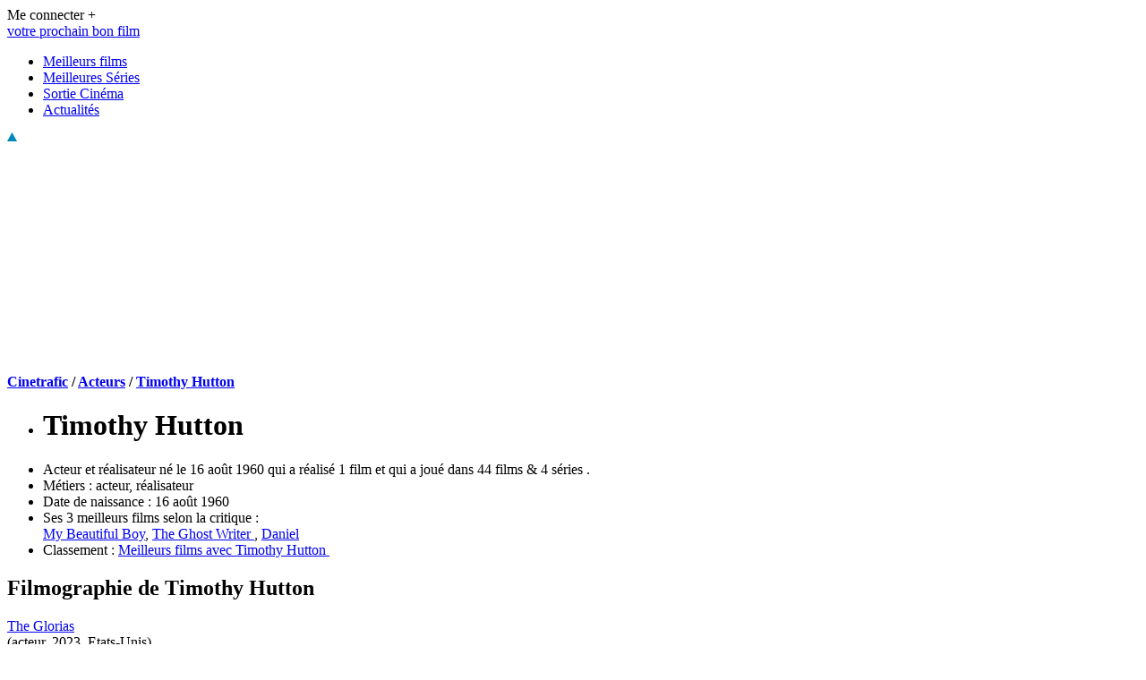

--- FILE ---
content_type: text/html; charset=UTF-8
request_url: https://www.cinetrafic.fr/artiste/29209/timothy-hutton
body_size: 11648
content:
<!DOCTYPE html PUBLIC "-//W3C//DTD XHTML 1.0 Transitional//EN" "http://www.w3.org/TR/xhtml1/DTD/xhtml1-transitional.dtd">
<html xmlns="http://www.w3.org/1999/xhtml" xml:lang="fr" lang="fr">
<head>
    <meta name="viewport" content="user-scalable=no, width=device-width, initial-scale=1.0" />
    <meta name="apple-mobile-web-app-capable" content="yes" />
    <meta http-equiv="Content-Type" content="text/html; charset=utf-8">
    <title>Timothy Hutton : Acteur, Réalisateur, Films et Vidéos     
            </title>
  

    
    <meta name="description" content="Retrouvez toute la filmographie de Timothy Hutton. Ainsi que son âge, ses métiers et plus d&amp;#039;informations sur sa carrière dans le cinéma.">
    <link rel="shortcut icon" href="/favicon.ico?v=3" />
    <meta name="robots" content="index, follow">
    <link href="https://www.cinetrafic.fr/fonts/DroidSans/DroidSans-Bold.ttf" rel="preload" as="font" type="font/ttf" crossorigin="anonymous">
    <link href="https://www.cinetrafic.fr/fonts/DroidSans/DroidSans.ttf" rel="preload" as="font" type="font/ttf" crossorigin="anonymous">
    <link href="/css/app.css?id=1f0179a190dd1f29dd01" rel="stylesheet">
        <link rel="canonical" href="https://www.cinetrafic.fr/artiste/29209/timothy-hutton"/>
    
            
    

    
    <meta property="fb:pages" content="110075508442"/>
    <meta name="twitter:card" content="summary" /> 
    <meta name="twitter:site" content="@cinetrafic" /> 
    <meta property="og:site_name" content="Cinetrafic : votre prochain bon film"/>
    <meta property="og:type" content="article"/>
            <meta property="og:url" content="https://www.cinetrafic.fr/artiste/29209/timothy-hutton"/>
        <meta property="og:title" content="Timothy Hutton : Acteur, Réalisateur, Films et Vidéos"/>
    <meta name="twitter:title" content="Timothy Hutton : Acteur, Réalisateur, Films et Vidéos" />
    <meta property="og:description" content="Retrouvez toute la filmographie de Timothy Hutton. Ainsi que son âge, ses métiers et plus d&#039;informations sur sa carrière dans le cinéma."/>
    <meta name="twitter:description" content="Retrouvez toute la filmographie de Timothy Hutton. Ainsi que son âge, ses métiers et plus d&#039;informations sur sa carrière dans le cinéma." /> 
            <meta property="og:image" content="https://www.cinetrafic.fr/images/affiches/original/aff_8244020181211120003.png"/>
        <meta name="twitter:image" content="https://www.cinetrafic.fr/images/affiches/original/aff_8244020181211120003.png" />
        <meta property="og:image:url" content="https://www.cinetrafic.fr/images/affiches/original/aff_8244020181211120003.png"/>
        <meta property="og:image:secure_url" content="https://www.cinetrafic.fr/images/affiches/original/aff_8244020181211120003.png"/>
         
            <meta property="og:image:alt" content="Timothy Hutton" />
                        
    <!-- Balise de vérification de domaine facebook -->
    <meta name="facebook-domain-verification" content="58y6ryilu8x68i2te37ipzvh1laugv" />

    <!-- CSRF Token -->
    <meta name="csrf-token" content="NxNkxOo0bMPRRYTFa1GIHRPau6KUzm4nqyqjFXGP">
    <script type="text/javascript">
        if (window.cinevars == undefined) {
            window.cinevars = {};
        }
        window.cinevars.auth = false;
                    window.cinevars.mobile = false;
            </script>
        <script type="text/javascript">
        window.cinevars.page = 'fiche';
        window.addEventListener('app_loaded', function (){
            $('.js-lc').on('click', function(){
                window.location.href = $(this).data('url');
            });
        });
    </script>
    
    <script type="application/ld+json">
        {
            "@context": "https://schema.org",
            "@graph": [
                                {
                    "@type": "BreadcrumbList",
                    "@id": "https://www.cinetrafic.fr/artiste/29209/timothy-hutton",
                    "name": "Timothy Hutton",
                    "itemListElement": [
                                                    {
                                "@type": "ListItem",
                                "position": 1,
                                "item":
                                    {
                                        "@id": "https://www.cinetrafic.fr/",
                                        "name": "Cinetrafic"
                                    }
                            }
                            ,                                                    {
                                "@type": "ListItem",
                                "position": 2,
                                "item":
                                    {
                                        "@id": "https://www.cinetrafic.fr/tous-les-films/6",
                                        "name": "Acteurs"
                                    }
                            }
                            ,                                                    {
                                "@type": "ListItem",
                                "position": 3,
                                "item":
                                    {
                                        "@id": "https://www.cinetrafic.fr/artiste/29209/timothy-hutton",
                                        "name": "Timothy Hutton"
                                    }
                            }
                                                                        ]
                },
                {
                        "@type": "Person",
                        "name": "Timothy Hutton"
                        ,"url": "https://www.cinetrafic.fr/artiste/29209/timothy-hutton"
                                                ,"birthDate": "1960-08-16"
                                                ,"description":   "Acteur et réalisateur né le 16 août 1960 qui a réalisé 1 film et qui a joué dans 44 films &amp; 4 séries .
            
"
                                        }
            ]
        }
    </script>
        <script src="/js/app.js?id=0b2b02a983dc8c659349" defer></script>

    <!-- Scripts -->
    <script>
        window.Laravel = {"csrfToken":"NxNkxOo0bMPRRYTFa1GIHRPau6KUzm4nqyqjFXGP"};
    </script>
    <script data-sdk="l/1.1.8" data-cfasync="false" src="https://html-load.com/loader.min.js" charset="UTF-8"></script>
<script>(function(){function t(o,e){const r=n();return(t=function(t,n){return r[t-=404]})(o,e)}function n(){const t=["18SOiPot","_fa_","https://report.error-report.com/modal?eventId=","&domain=","https://","style","Cannot find currentScript",'script[src*="//',"removeEventListener","map","append","as_modal_loaded","script","none","hostname","width","language","btoa","Script not found","error","contains","close-error-report","width: 100vw; height: 100vh; z-index: 2147483647; position: fixed; left: 0; top: 0;","loader_light","63408pWauzA","loader-check","Fallback Failed","last_bfa_at","textContent","&error=","querySelector","/loader.min.js","iframe","202086tLwdcX","connection","split","as_","currentScript","https://error-report.com/report","length","data","75Fauenq","https://report.error-report.com/modal?eventId=&error=","searchParams","text","onLine","addEventListener","131709iMVGtL","appendChild","1101192mywiQt","remove","querySelectorAll","rtt","from","getComputedStyle","https://report.error-report.com/modal?eventId=&error=Vml0YWwgQVBJIGJsb2NrZWQ%3D&domain=","check","height","link,style","Failed to load script: ","toString","value","setItem","href","outerHTML","846025hGiHSc","location","28YljOxw","title","display","reload","attributes","202324BDbybZ","url","startsWith","&url=","[base64]","localStorage","name","now","recovery","5066210eXtfzV","write","createElement","type","as_index","src","setAttribute","toLowerCase","charCodeAt","host","[base64]","message","POST","concat",'/loader.min.js"]',"documentElement","getBoundingClientRect","forEach"];return(n=function(){return t})()}(function(){const o=t,e=n();for(;;)try{if(217791===-parseInt(o(453))/1+-parseInt(o(478))/2+parseInt(o(447))/3*(-parseInt(o(430))/4)+-parseInt(o(471))/5+parseInt(o(439))/6*(-parseInt(o(473))/7)+parseInt(o(455))/8+-parseInt(o(406))/9*(-parseInt(o(487))/10))break;e.push(e.shift())}catch(t){e.push(e.shift())}})(),(()=>{"use strict";const n=t,o=n=>{const o=t;let e=0;for(let t=0,r=n[o(445)];t<r;t++)e=(e<<5)-e+n[o(495)](t),e|=0;return e},e=class{static[n(462)](){const t=n;var e,r;let c=arguments[t(445)]>0&&void 0!==arguments[0]?arguments[0]:t(486),a=!(arguments[t(445)]>1&&void 0!==arguments[1])||arguments[1];const i=Date[t(485)](),s=i-i%864e5,l=s-864e5,u=s+864e5,d=t(442)+o(c+"_"+s),w=t(442)+o(c+"_"+l),h=t(442)+o(c+"_"+u);return d!==w&&d!==h&&w!==h&&!(null!==(e=null!==(r=window[d])&&void 0!==r?r:window[w])&&void 0!==e?e:window[h])&&(a&&(window[d]=!0,window[w]=!0,window[h]=!0),!0)}};function r(o,e){const r=n;try{window[r(483)][r(468)](window[r(472)][r(496)]+r(407)+btoa(r(433)),Date[r(485)]()[r(466)]())}catch(t){}try{!async function(n,o){const e=r;try{if(await async function(){const n=t;try{if(await async function(){const n=t;if(!navigator[n(451)])return!0;try{await fetch(location[n(469)])}catch(t){return!0}return!1}())return!0;try{if(navigator[n(440)][n(458)]>1e3)return!0}catch(t){}return!1}catch(t){return!1}}())return;const r=await async function(n){const o=t;try{const t=new URL(o(444));t[o(449)][o(416)](o(490),o(429)),t[o(449)][o(416)](o(474),""),t[o(449)][o(416)](o(498),n),t[o(449)][o(416)](o(479),location[o(469)]);const e=await fetch(t[o(469)],{method:o(499)});return await e[o(450)]()}catch(t){return o(425)}}(n);document[e(457)](e(464))[e(405)]((t=>{const n=e;t[n(456)](),t[n(434)]=""}));let a=!1;window[e(452)](e(498),(t=>{const n=e;n(417)===t[n(446)]&&(a=!0)}));const i=document[e(489)](e(438));i[e(492)]=e(408)[e(500)](r,e(435))[e(500)](btoa(n),e(409))[e(500)](o,e(481))[e(500)](btoa(location[e(469)])),i[e(493)](e(411),e(428)),document[e(502)][e(454)](i);const s=t=>{const n=e;n(427)===t[n(446)]&&(i[n(456)](),window[n(414)](n(498),s))};window[e(452)](e(498),s);const l=()=>{const t=e,n=i[t(404)]();return t(419)!==window[t(460)](i)[t(475)]&&0!==n[t(421)]&&0!==n[t(463)]};let u=!1;const d=setInterval((()=>{if(!document[e(426)](i))return clearInterval(d);l()||u||(clearInterval(d),u=!0,c(n,o))}),1e3);setTimeout((()=>{a||u||(u=!0,c(n,o))}),3e3)}catch(t){c(n,o)}}(o,e)}catch(t){c(o,e)}}function c(t,o){const e=n;try{const n=navigator[e(422)][e(494)]()[e(480)]("ko")?decodeURIComponent(escape(atob(e(482)))):atob(e(497));confirm(n)?location[e(469)]=e(448)[e(500)](btoa(t),e(409))[e(500)](o,e(481))[e(500)](btoa(location[e(469)])):location[e(476)]()}catch(t){location[e(469)]=e(461)[e(500)](o)}}(()=>{const t=n,o=n=>t(465)[t(500)](n);let c="";try{var a,i;null===(a=document[t(443)])||void 0===a||a[t(456)]();const n=null!==(i=function(){const n=t,o=n(491)+window[n(423)](window[n(472)][n(420)]);return window[o]}())&&void 0!==i?i:0;if(!e[t(462)](t(431),!1))return;const s="html-load.com,fb.html-load.com,content-loader.com,fb.content-loader.com"[t(441)](",");c=s[0];const l=document[t(436)](t(413)[t(500)](s[n],t(501)));if(!l)throw new Error(t(424));const u=Array[t(459)](l[t(477)])[t(415)]((n=>({name:n[t(484)],value:n[t(467)]})));if(n+1<s[t(445)])return function(n,o){const e=t,r=e(491)+window[e(423)](window[e(472)][e(420)]);window[r]=o}(0,n+1),void function(n,o){const e=t;var r;const c=document[e(489)](e(418));o[e(405)]((t=>{const n=e;let{name:o,value:r}=t;return c[n(493)](o,r)})),c[e(493)](e(492),e(410)[e(500)](n,e(437))),document[e(488)](c[e(470)]);const a=null===(r=document[e(443)])||void 0===r?void 0:r[e(470)];if(!a)throw new Error(e(412));document[e(488)](a)}(s[n+1],u);r(o(t(432)),c)}catch(n){try{n=n[t(466)]()}catch(t){}r(o(n),c)}})()})();})();</script>

<script id="cinetrafic_script_cg">
    if (location.hash !== "#testad") {
        var script = document.createElement('script');
        script.setAttribute('src', 'https://do69ll745l27z.cloudfront.net/scripts/master/cinetrafic.js');
        script.async = true;
        document.getElementById("cinetrafic_script_cg").parentNode.insertBefore(script, document.getElementById("cinetrafic_script_cg").nextSibling);
    }
</script>

<script>
    if (location.hash !== "#testad") {
        (function (w, d, s, l, i) {
            w[l] = w[l] || [];
            w[l].push({'gtm.start': new Date().getTime(), event: 'gtm.js'});
            var f = d.getElementsByTagName(s)[0], j = d.createElement(s), dl = l != 'dataLayer' ? '&l=' + l : '';
            j.async = true;
            j.src = '//www.googletagmanager.com/gtm.js?id=' + i + dl;
            f.parentNode.insertBefore(j, f);
        })(window, document, 'script', 'dataLayer', 'GTM-NDFZK2');
    }
</script>
<script>var sas_loading_failed = 0;</script>
<script src="https://do69ll745l27z.cloudfront.net/adblock_detector.js" onerror="sas_loading_failed = 1;"></script>
<script>
// set cookie player medal
  var date = new Date();
    date.setTime(date.getTime() +  (15 * 60 * 1000));
    expires = "; expires=" + date.toUTCString();
    document.cookie = "cg_player_medal_played=1" + expires + "; path=/";
</script>
<script src="https://cdn.gravitec.net/storage/5f0d0e1d5e8e185d258ab8bac5dc6f93/client.js" async></script>
    <!-- VIDEOJS START -->
    <script>var ima_loading_failed = 0;</script>
    <script> var cg_player_js_url = "/js/cg_player.min.js?id=0e5e44a45f30d20d04e0";</script>
    <script> var cg_player_css_url = "/css/cg_player.min.css?id=88ba979055ea21faace9";</script>
    <!-- VIDEOJS END -->
    
    <!-- Facebook Pixel Code -->
    <script>
        !function(f,b,e,v,n,t,s)
        {if(f.fbq)return;n=f.fbq=function(){n.callMethod?
            n.callMethod.apply(n,arguments):n.queue.push(arguments)};
            if(!f._fbq)f._fbq=n;n.push=n;n.loaded=!0;n.version='2.0';
            n.queue=[];t=b.createElement(e);t.async=!0;
            t.src=v;s=b.getElementsByTagName(e)[0];
            s.parentNode.insertBefore(t,s)}(window, document,'script',
            'https://connect.facebook.net/en_US/fbevents.js');
        fbq('init', '2183172291930091');
        fbq('track', 'PageView');
    </script>
    <!-- End Facebook Pixel Code -->


    <!-- Schema global -->
    
        <script type="application/ld+json">    
        {
            "@context": "https://schema.org",
            "@type": "WebSite",
            "name":"Cinetrafic",
            "url": "https://www.cinetrafic.fr",

            "publisher": {
                "@type":"Organization",
                "name":"Cinetrafic",
                "logo": {
                    "@type":"ImageObject",
                    "url":"https://www.cinetrafic.fr/images/theme/logo_cinetrafic.png",
                    "width": 200,
                    "height": 59
                },
                "sameAs" : [
                    "https://www.facebook.com/CinetraficVotreProchainBonFilm/",
                    "https://twitter.com/Cinetrafic"
                ]
            }
        }
        </script>

    <!-- end Schema global -->

</head>

<body id="body_p">


    <div id="main_advert">
            </div>
    <div id="main">
        <div id="floatingMain">
            <script type="text/javascript">
                if(document.getElementById('id_hid_has_bg') != undefined ){
                    var height = document.getElementById("bg_height").value;

                    if(height == 0){
                        var marginTop = "185px";
                        var topMenu = "215px";
                    }
                    else{
                        var marginTop = (height-5)+"px";
                        var topMenu = (height+25)+"px";
                    }
                    document.getElementById("floatingMain").style.marginTop = marginTop;
                }
            </script>

            <div id="header">
    <div class="header__filler"></div>
            <div id="header_connect" class="f_right droid12">
            <div class="f_left login_text" id="link_connect">Me connecter +</div>
            <div class="have-to-connect" style="display: none;">
                <p class="have-to-connect__tooltip">void</p>
                <p style="padding-top: 5px; border-top: 1px dashed #ababab;"><i><b>Connectez-vous</b> pour marquer les films que vous désirez voir, et ceux que vous avez vu!</i>
                </p>
                <button type="button">Se connecter</button>
            </div>
        </div>
    </div>
            <script type="text/javascript">var start_top_at = 0;</script>
<div id="menu_container">
    <div id="top_menu">
        <div id="main_menu">
            <div id="logo_block">
                <a href="/">
                    <div id="logo_baseline" class="blue_title">votre prochain bon film</div>
                </a>
            </div>
            <div id="menu_link">
                <ul id="menu_ul">
                    <li class="menu_item item_with_sub_menu" id="menu_films"><a class="classic_link" href="/meilleur/film"> Meilleurs films </a></li>
                    <li class="menu_item item_with_sub_menu" id="menu_series"> <a class="classic_link" href="/meilleure/serie"> Meilleures Séries </a></li>
                    <li class="menu_item"><a class="classic_link" href="/sortie-cinema"> Sortie Cinéma </a></li>
                    <li class="menu_item"><a class="classic_link" href="/actu/"> Actualités </a></li>
                </ul>
            </div>
        </div>
        <img id="fleche_menu" src="/images/theme/fleche_up_menu.png" alt="fleche menu" width="11" height="10" />
    </div>
    <div class="sub_main_menu hidden_block">
    </div>
</div>
    <div class="header_adv">


    </div>

            <div id="content">

                            <div style="display: flex; justify-content: center; margin-top: 10px;height:250px"><div id="cgBannerATF1" style="text-align:center;"></div></div>
        <div id="top_page">
        <div id="top_left">
                        <div id="fil_ariane" class="bloc_general breadcrumb_gen">
    <span>
        <strong>
                                        <a href='/'>Cinetrafic</a>
                 /                             <a href='/tous-les-films/6'>Acteurs</a>
                 /                             <a href='/artiste/29209/timothy-hutton'>Timothy Hutton</a>
                                    </strong>
    </span>
</div>
        </div>
        <div id="top_right">
        </div>
    </div>
    <div class="clear"></div>
    <div id="left_column" class="fiche__wrapper f_left">
        <div class="personnalite__infos dark_block">
                        <ul class="fiche_infos p_10">
                <li class="personnalite__name droid12bold">
                    <h1>Timothy Hutton</h1>
                </li>
                <li>

                Acteur et réalisateur né le 16 août 1960 qui a réalisé 1 film et qui a joué dans 44 films &amp; 4 séries .
            
                
                </li>
                <li><span class="fiches_infos__prep"> Métiers : </span>
                                            acteur, 
                                            réalisateur
                                    </li>
                                                    <li><span class="fiches_infos__prep"> Date de naissance : </span>
                        16 août 1960
                    </li>
                                                    <li><span class="fiches_infos__prep">Ses 3 meilleurs films selon la critique : </span><br>
                                                    <a href="/film/57748/my-beautiful-boy"
                               class="film-infos__person classic_link">My Beautiful Boy</a>, 
                                                    <a href="/film/24908/the-ghost-writer"
                               class="film-infos__person classic_link">The Ghost Writer </a>, 
                                                    <a href="/film/33669/daniel"
                               class="film-infos__person classic_link">Daniel</a>
                                            </li>
                                                    <li>
                    <span class="fiches_infos__prep">Classement : </span>
                                                                                    
                            <a href="/meilleur/film/avec/timothy-hutton"> Meilleurs films avec Timothy Hutton </a> &nbsp;
                                                  
                                            </li>
                             </ul>
        </div>
              
        <div class="pub even"></div>
        <div class="filmographie classement classement_more odd">
            <h2 class="classement__titre">Filmographie de <span class="classement-titre-film">Timothy Hutton</span></h2>
            <div class="filmographie__items fitems">
                                    <div class="fitems__film">
                                                <div class="fitem__titre">
                            <a class="fitems__link" href="/film/57913/the-glorias">The Glorias</a>
                            <br>
                            <span class="fitem__infos text_gray droid85">(acteur, 2023, Etats-Unis)</span>
                        </div>
                        <div class="fitems__film-img js-lc" data-url="/film/57913/the-glorias">
                            <img alt="The Glorias" src="/images/affiches/medium/aff_8244020181211120003.png" height="150">
                        </div>
                    </div>
                                    <div class="fitems__film">
                                                <div class="fitem__titre">
                            <a class="fitems__link" href="/film/57748/my-beautiful-boy">My Beautiful Boy</a>
                            <br>
                            <span class="fitem__infos text_gray droid85">(acteur, 2019, Etats-Unis)</span>
                        </div>
                        <div class="fitems__film-img js-lc" data-url="/film/57748/my-beautiful-boy">
                            <img alt="My Beautiful Boy" src="/images/affiches/medium/aff_6993020190321180002.jpg" height="150">
                        </div>
                    </div>
                                    <div class="fitems__film">
                                                <div class="fitem__titre">
                            <a class="fitems__link" href="/serie/49633/the-haunting-of-hill-house">The Haunting of Hill House</a>
                            <br>
                            <span class="fitem__infos text_gray droid85">(acteur, 2018, Etats-Unis)</span>
                        </div>
                        <div class="fitems__film-img js-lc" data-url="/serie/49633/the-haunting-of-hill-house">
                            <img alt="The Haunting of Hill House" src="/images/affiches/medium/aff_9749020190115111113.jpg" height="150">
                        </div>
                    </div>
                                    <div class="fitems__film">
                                                <div class="fitem__titre">
                            <a class="fitems__link" href="/film/47815/tout-l-argent-du-monde">Tout l&#039;argent du monde</a>
                            <br>
                            <span class="fitem__infos text_gray droid85">(acteur, 2017, Etats-Unis)</span>
                        </div>
                        <div class="fitems__film-img js-lc" data-url="/film/47815/tout-l-argent-du-monde">
                            <img alt="Tout l&#039;argent du monde" src="/images/affiches/medium/aff_7214020200315110008.jpg" height="150">
                        </div>
                    </div>
                                    <div class="fitems__film">
                                                <div class="fitem__titre">
                            <a class="fitems__link" href="/film/47631/horror">#Horror</a>
                            <br>
                            <span class="fitem__infos text_gray droid85">(acteur, 2017, Etats-Unis)</span>
                        </div>
                        <div class="fitems__film-img js-lc" data-url="/film/47631/horror">
                            <img alt="#Horror" src="/images/affiches/medium/aff_86864672520170727164548.jpg" height="150">
                        </div>
                    </div>
                                    <div class="fitems__film">
                                                <div class="fitem__titre">
                            <a class="fitems__link" href="/serie/57034/american-crime">American Crime</a>
                            <br>
                            <span class="fitem__infos text_gray droid85">(acteur, 2015, Etats-Unis)</span>
                        </div>
                        <div class="fitems__film-img js-lc" data-url="/serie/57034/american-crime">
                            <img alt="American Crime" src="/images/affiches/medium/aff_1770020181023184607.jpg" height="150">
                        </div>
                    </div>
                                    <div class="fitems__film">
                                                <div class="fitem__titre">
                            <a class="fitems__link" href="/serie/40460/american-crime">American Crime </a>
                            <br>
                            <span class="fitem__infos text_gray droid85">(acteur, 2014, Etats-Unis)</span>
                        </div>
                        <div class="fitems__film-img js-lc" data-url="/serie/40460/american-crime">
                            <img alt="American Crime " src="/images/affiches/medium/aff_822536720140515103836.jpg" height="150">
                        </div>
                    </div>
                                    <div class="fitems__film">
                                                <div class="fitem__titre">
                            <a class="fitems__link" href="/film/22249/the-killing-room">The Killing Room</a>
                            <br>
                            <span class="fitem__infos text_gray droid85">(acteur, 2010, Etats-Unis)</span>
                        </div>
                        <div class="fitems__film-img js-lc" data-url="/film/22249/the-killing-room">
                            <img alt="The Killing Room" src="/images/affiches/medium/aff_1643020190104000005.jpg" height="150">
                        </div>
                    </div>
                                    <div class="fitems__film">
                                                <div class="fitem__titre">
                            <a class="fitems__link" href="/film/12811/multiple-sarcasms">Multiple Sarcasms</a>
                            <br>
                            <span class="fitem__infos text_gray droid85">(acteur, 2010, Etats-Unis)</span>
                        </div>
                        <div class="fitems__film-img js-lc" data-url="/film/12811/multiple-sarcasms">
                            <img alt="Multiple Sarcasms" src="/images/affiches/medium/aff_1438020191118120117.jpg" height="150">
                        </div>
                    </div>
                                    <div class="fitems__film">
                                                <div class="fitem__titre">
                            <a class="fitems__link" href="/film/24908/the-ghost-writer">The Ghost Writer </a>
                            <br>
                            <span class="fitem__infos text_gray droid85">(acteur, 2010, Allemagne)</span>
                        </div>
                        <div class="fitems__film-img js-lc" data-url="/film/24908/the-ghost-writer">
                            <img alt="The Ghost Writer " src="/images/affiches/medium/aff_118120131220122622.jpg" height="150">
                        </div>
                    </div>
                                    <div class="fitems__film">
                                                <div class="fitem__titre">
                            <a class="fitems__link" href="/film/54173/broken-hill">Broken Hill</a>
                            <br>
                            <span class="fitem__infos text_gray droid85">(acteur, 2009, Australie)</span>
                        </div>
                        <div class="fitems__film-img js-lc" data-url="/film/54173/broken-hill">
                            <img alt="Broken Hill" src="/images/affiches/medium/aff_1092020181022044927.jpg" height="150">
                        </div>
                    </div>
                                    <div class="fitems__film">
                                                <div class="fitem__titre">
                            <a class="fitems__link" href="/film/13927/serious-moonlight">Serious Moonlight</a>
                            <br>
                            <span class="fitem__infos text_gray droid85">(acteur, 2009, Etats-Unis)</span>
                        </div>
                        <div class="fitems__film-img js-lc" data-url="/film/13927/serious-moonlight">
                            <img alt="Serious Moonlight" src="/images/affiches/medium/aff_274020131220115820.jpg" height="150">
                        </div>
                    </div>
                                    <div class="fitems__film">
                                                <div class="fitem__titre">
                            <a class="fitems__link" href="/film/25091/brief-interviews-with-hideous-men">Brief Interviews with Hideous Men</a>
                            <br>
                            <span class="fitem__infos text_gray droid85">(acteur, 2009, Etats-Unis)</span>
                        </div>
                        <div class="fitems__film-img js-lc" data-url="/film/25091/brief-interviews-with-hideous-men">
                            <img alt="Brief Interviews with Hideous Men" src="/images/affiches/medium/aff_955820131220122645.jpg" height="150">
                        </div>
                    </div>
                                    <div class="fitems__film">
                                                <div class="fitem__titre">
                            <a class="fitems__link" href="/serie/31165/leverage">Leverage</a>
                            <br>
                            <span class="fitem__infos text_gray droid85">(acteur, 2008, Etats-Unis)</span>
                        </div>
                        <div class="fitems__film-img js-lc" data-url="/serie/31165/leverage">
                            <img alt="Leverage" src="/images/affiches/medium/aff_8676020191014133023.jpg" height="150">
                        </div>
                    </div>
                                    <div class="fitems__film">
                                                <div class="fitem__titre">
                            <a class="fitems__link" href="/film/14485/the-alphabet-killer">The Alphabet Killer</a>
                            <br>
                            <span class="fitem__infos text_gray droid85">(acteur, 2008, Etats-Unis)</span>
                        </div>
                        <div class="fitems__film-img js-lc" data-url="/film/14485/the-alphabet-killer">
                            <img alt="The Alphabet Killer" src="/images/affiches/medium/aff_1114020191115183741.jpg" height="150">
                        </div>
                    </div>
                                    <div class="fitems__film">
                                                <div class="fitem__titre">
                            <a class="fitems__link" href="/film/12362/lymelife">Lymelife</a>
                            <br>
                            <span class="fitem__infos text_gray droid85">(acteur, 2008, Etats-Unis)</span>
                        </div>
                        <div class="fitems__film-img js-lc" data-url="/film/12362/lymelife">
                            <img alt="Lymelife" src="/images/affiches/medium/aff_1784020191115201515.jpg" height="150">
                        </div>
                    </div>
                                    <div class="fitems__film">
                                                <div class="fitem__titre">
                            <a class="fitems__link" href="/film/35562/reflections">Reflections</a>
                            <br>
                            <span class="fitem__infos text_gray droid85">(acteur, 2008, Espagne)</span>
                        </div>
                        <div class="fitems__film-img js-lc" data-url="/film/35562/reflections">
                            <img alt="Reflections" src="/images/affiches/medium/aff_815920131220124155.jpg" height="150">
                        </div>
                    </div>
                                    <div class="fitems__film">
                                                <div class="fitem__titre">
                            <a class="fitems__link" href="/film/15677/le-c-ur-a-vif">Le Cœur à vif</a>
                            <br>
                            <span class="fitem__infos text_gray droid85">(acteur, 2007, Allemagne)</span>
                        </div>
                        <div class="fitems__film-img js-lc" data-url="/film/15677/le-c-ur-a-vif">
                            <img alt="Le Cœur à vif" src="/images/affiches/medium/aff_8403020191115192238.jpg" height="150">
                        </div>
                    </div>
                                    <div class="fitems__film">
                                                <div class="fitem__titre">
                            <a class="fitems__link" href="/film/13538/raisons-d-etat">Raisons d&#039;état</a>
                            <br>
                            <span class="fitem__infos text_gray droid85">(acteur, 2007, Etats-Unis)</span>
                        </div>
                        <div class="fitems__film-img js-lc" data-url="/film/13538/raisons-d-etat">
                            <img alt="Raisons d&#039;état" src="/images/affiches/medium/aff_4443020181022060915.jpg" height="150">
                        </div>
                    </div>
                                    <div class="fitems__film">
                                                <div class="fitem__titre">
                            <a class="fitems__link" href="/film/12652/mimzy-le-messager-du-futur">Mimzy : Le messager du futur</a>
                            <br>
                            <span class="fitem__infos text_gray droid85">(acteur, 2007, Etats-Unis)</span>
                        </div>
                        <div class="fitems__film-img js-lc" data-url="/film/12652/mimzy-le-messager-du-futur">
                            <img alt="Mimzy : Le messager du futur" src="/images/affiches/medium/aff_4669020181022055759.jpg" height="150">
                        </div>
                    </div>
                                    <div class="fitems__film">
                                                <div class="fitem__titre">
                            <a class="fitems__link" href="/film/13005/off-the-black">Off the Black</a>
                            <br>
                            <span class="fitem__infos text_gray droid85">(acteur, 2006, Etats-Unis)</span>
                        </div>
                        <div class="fitems__film-img js-lc" data-url="/film/13005/off-the-black">
                            <img alt="Off the Black" src="/images/affiches/medium/aff_6366020191115202512.jpg" height="150">
                        </div>
                    </div>
                                    <div class="fitems__film">
                                                <div class="fitem__titre">
                            <a class="fitems__link" href="/film/52327/stephanie-daley">Stephanie Daley</a>
                            <br>
                            <span class="fitem__infos text_gray droid85">(acteur, 2006, Etats-Unis)</span>
                        </div>
                        <div class="fitems__film-img js-lc" data-url="/film/52327/stephanie-daley">
                            <img alt="Stephanie Daley" src="/images/affiches/medium/aff_7795020181022032641.jpg" height="150">
                        </div>
                    </div>
                                    <div class="fitems__film">
                                                <div class="fitem__titre">
                            <a class="fitems__link" href="/film/14758/the-kovak-box">The Kovak Box</a>
                            <br>
                            <span class="fitem__infos text_gray droid85">(acteur, 2006, Espagne)</span>
                        </div>
                        <div class="fitems__film-img js-lc" data-url="/film/14758/the-kovak-box">
                            <img alt="The Kovak Box" src="/images/affiches/medium/aff_6205020191115185537.jpg" height="150">
                        </div>
                    </div>
                                    <div class="fitems__film">
                                                <div class="fitem__titre">
                            <a class="fitems__link" href="/film/15512/vacances-sur-ordonnance">Vacances sur ordonnance</a>
                            <br>
                            <span class="fitem__infos text_gray droid85">(acteur, 2006, Etats-Unis)</span>
                        </div>
                        <div class="fitems__film-img js-lc" data-url="/film/15512/vacances-sur-ordonnance">
                            <img alt="Vacances sur ordonnance" src="/images/affiches/medium/aff_5546020181026210147.jpg" height="150">
                        </div>
                    </div>
                                    <div class="fitems__film">
                                                <div class="fitem__titre">
                            <a class="fitems__link" href="/film/8638/dr-kinsey">Dr Kinsey</a>
                            <br>
                            <span class="fitem__infos text_gray droid85">(acteur, 2004, Allemagne)</span>
                        </div>
                        <div class="fitems__film-img js-lc" data-url="/film/8638/dr-kinsey">
                            <img alt="Dr Kinsey" src="/images/affiches/medium/aff_1546020191115170440.jpg" height="150">
                        </div>
                    </div>
                                    <div class="fitems__film">
                                                <div class="fitem__titre">
                            <a class="fitems__link" href="/film/8989/fenetre-secrete">Fenêtre secrète</a>
                            <br>
                            <span class="fitem__infos text_gray droid85">(acteur, 2004, Etats-Unis)</span>
                        </div>
                        <div class="fitems__film-img js-lc" data-url="/film/8989/fenetre-secrete">
                            <img alt="Fenêtre secrète" src="/images/affiches/medium/aff_8305020190922190005.jpg" height="150">
                        </div>
                    </div>
                                    <div class="fitems__film">
                                                <div class="fitem__titre">
                            <a class="fitems__link" href="/film/53948/just-one-night">Just One Night</a>
                            <br>
                            <span class="fitem__infos text_gray droid85">(acteur, 2000, Etats-Unis)</span>
                        </div>
                        <div class="fitems__film-img js-lc" data-url="/film/53948/just-one-night">
                            <img alt="Just One Night" src="/images/affiches/medium/aff_2634020181026100224.jpg" height="150">
                        </div>
                    </div>
                                    <div class="fitems__film">
                                                <div class="fitem__titre">
                            <a class="fitems__link" href="/film/54506/deliberate-intent">Deliberate Intent</a>
                            <br>
                            <span class="fitem__infos text_gray droid85">(acteur, 2000, Etats-Unis)</span>
                        </div>
                        <div class="fitems__film-img js-lc" data-url="/film/54506/deliberate-intent">
                            <img alt="Deliberate Intent" src="/images/affiches/medium/aff_3141020181022050416.jpg" height="150">
                        </div>
                    </div>
                                    <div class="fitems__film">
                                                <div class="fitem__titre">
                            <a class="fitems__link" href="/film/27983/situation-critique">Situation critique</a>
                            <br>
                            <span class="fitem__infos text_gray droid85">(acteur, 2000, France)</span>
                        </div>
                        <div class="fitems__film-img js-lc" data-url="/film/27983/situation-critique">
                            <img alt="Situation critique" src="/images/affiches/medium/aff_9319020191118144240.jpg" height="150">
                        </div>
                    </div>
                                    <div class="fitems__film">
                                                <div class="fitem__titre">
                            <a class="fitems__link" href="/film/11042/le-deshonneur-d-elisabeth-campbell">Le déshonneur d&#039;Elisabeth Campbell</a>
                            <br>
                            <span class="fitem__infos text_gray droid85">(acteur, 1999, Allemagne)</span>
                        </div>
                        <div class="fitems__film-img js-lc" data-url="/film/11042/le-deshonneur-d-elisabeth-campbell">
                            <img alt="Le déshonneur d&#039;Elisabeth Campbell" src="/images/affiches/medium/aff_7153020181217090003.jpg" height="150">
                        </div>
                    </div>
                                    <div class="fitems__film">
                                                <div class="fitem__titre">
                            <a class="fitems__link" href="/film/55961/aldrich-ames-traitor-within">Aldrich Ames: Traitor Within</a>
                            <br>
                            <span class="fitem__infos text_gray droid85">(acteur, 1998, Etats-Unis)</span>
                        </div>
                        <div class="fitems__film-img js-lc" data-url="/film/55961/aldrich-ames-traitor-within">
                            <img alt="Aldrich Ames: Traitor Within" src="/images/affiches/medium/aff_1421020181027000254.jpg" height="150">
                        </div>
                    </div>
                                    <div class="fitems__film">
                                                <div class="fitem__titre">
                            <a class="fitems__link" href="/film/55220/dead-by-midnight">Dead by Midnight</a>
                            <br>
                            <span class="fitem__infos text_gray droid85">(acteur, 1997, Etats-Unis)</span>
                        </div>
                        <div class="fitems__film-img js-lc" data-url="/film/55220/dead-by-midnight">
                            <img alt="Dead by Midnight" src="/images/affiches/medium/aff_1634020181022053404.gif" height="150">
                        </div>
                    </div>
                                    <div class="fitems__film">
                                                <div class="fitem__titre">
                            <a class="fitems__link" href="/film/56532/playing-god">Playing God</a>
                            <br>
                            <span class="fitem__infos text_gray droid85">(acteur, 1997, Etats-Unis)</span>
                        </div>
                        <div class="fitems__film-img js-lc" data-url="/film/56532/playing-god">
                            <img alt="Playing God" src="/images/affiches/medium/aff_4288020181022192243.jpg" height="150">
                        </div>
                    </div>
                                    <div class="fitems__film">
                                                <div class="fitem__titre">
                            <a class="fitems__link" href="/film/8544/digging-to-china">Digging to China</a>
                            <br>
                            <span class="fitem__infos text_gray droid85">(réalisateur, 1997, Etats-Unis)</span>
                        </div>
                        <div class="fitems__film-img js-lc" data-url="/film/8544/digging-to-china">
                            <img alt="Digging to China" src="/images/affiches/medium/aff_8200020191118161045.jpg" height="150">
                        </div>
                    </div>
                                    <div class="fitems__film">
                                                <div class="fitem__titre">
                            <a class="fitems__link" href="/film/8107/city-of-crime">City of crime</a>
                            <br>
                            <span class="fitem__infos text_gray droid85">(acteur, 1997, Etats-Unis)</span>
                        </div>
                        <div class="fitems__film-img js-lc" data-url="/film/8107/city-of-crime">
                            <img alt="City of crime" src="/images/affiches/medium/aff_4791020191115191913.jpg" height="150">
                        </div>
                    </div>
                                    <div class="fitems__film">
                                                <div class="fitem__titre">
                            <a class="fitems__link" href="/film/24727/beautiful-girls">Beautiful Girls</a>
                            <br>
                            <span class="fitem__infos text_gray droid85">(acteur, 1996, Etats-Unis)</span>
                        </div>
                        <div class="fitems__film-img js-lc" data-url="/film/24727/beautiful-girls">
                            <img alt="Beautiful Girls" src="/images/affiches/medium/aff_2848020181022035455.jpg" height="150">
                        </div>
                    </div>
                                    <div class="fitems__film">
                                                <div class="fitem__titre">
                            <a class="fitems__link" href="/film/9127/french-kiss">French Kiss</a>
                            <br>
                            <span class="fitem__infos text_gray droid85">(acteur, 1995, Royaume-Uni)</span>
                        </div>
                        <div class="fitems__film-img js-lc" data-url="/film/9127/french-kiss">
                            <img alt="French Kiss" src="/images/affiches/medium/aff_6186020191115175902.jpg" height="150">
                        </div>
                    </div>
                                    <div class="fitems__film">
                                                <div class="fitem__titre">
                            <a class="fitems__link" href="/film/21960/la-part-des-tenebres">La part des ténèbres</a>
                            <br>
                            <span class="fitem__infos text_gray droid85">(acteur, 1993, Etats-Unis)</span>
                        </div>
                        <div class="fitems__film-img js-lc" data-url="/film/21960/la-part-des-tenebres">
                            <img alt="La part des ténèbres" src="/images/affiches/medium/aff_6129020190828170006.jpg" height="150">
                        </div>
                    </div>
                                    <div class="fitems__film">
                                                <div class="fitem__titre">
                            <a class="fitems__link" href="/film/12614/meurtre-par-interim">Meurtre par intérim</a>
                            <br>
                            <span class="fitem__infos text_gray droid85">(acteur, 1993, Etats-Unis)</span>
                        </div>
                        <div class="fitems__film-img js-lc" data-url="/film/12614/meurtre-par-interim">
                            <img alt="Meurtre par intérim" src="/images/affiches/medium/aff_909120131220115600.jpg" height="150">
                        </div>
                    </div>
                                    <div class="fitems__film">
                                                <div class="fitem__titre">
                            <a class="fitems__link" href="/film/13454/contre-enquete">Contre enquête</a>
                            <br>
                            <span class="fitem__infos text_gray droid85">(acteur, 1990, Etats-Unis)</span>
                        </div>
                        <div class="fitems__film-img js-lc" data-url="/film/13454/contre-enquete">
                            <img alt="Contre enquête" src="/images/affiches/medium/aff_7568020191115175254.jpg" height="150">
                        </div>
                    </div>
                                    <div class="fitems__film">
                                                <div class="fitem__titre">
                            <a class="fitems__link" href="/film/51668/torrents-of-spring">Torrents of Spring</a>
                            <br>
                            <span class="fitem__infos text_gray droid85">(acteur, 1989, France)</span>
                        </div>
                        <div class="fitems__film-img js-lc" data-url="/film/51668/torrents-of-spring">
                            <img alt="Torrents of Spring" src="/images/affiches/medium/aff_1590020181022025513.jpg" height="150">
                        </div>
                    </div>
                                    <div class="fitems__film">
                                                <div class="fitem__titre">
                            <a class="fitems__link" href="/film/10385/la-main-droite-du-diable">La Main droite du diable</a>
                            <br>
                            <span class="fitem__infos text_gray droid85">(acteur, 1988, Japon)</span>
                        </div>
                        <div class="fitems__film-img js-lc" data-url="/film/10385/la-main-droite-du-diable">
                            <img alt="La Main droite du diable" src="/images/affiches/medium/aff_5057020191115185543.jpg" height="150">
                        </div>
                    </div>
                                    <div class="fitems__film">
                                                <div class="fitem__titre">
                            <a class="fitems__link" href="/film/50405/a-time-of-destiny">A Time of Destiny</a>
                            <br>
                            <span class="fitem__infos text_gray droid85">(acteur, 1988, Etats-Unis)</span>
                        </div>
                        <div class="fitems__film-img js-lc" data-url="/film/50405/a-time-of-destiny">
                            <img alt="A Time of Destiny" src="/images/affiches/medium/aff_8695020181022020450.jpg" height="150">
                        </div>
                    </div>
                                    <div class="fitems__film">
                                                <div class="fitem__titre">
                            <a class="fitems__link" href="/film/51295/made-in-heaven-bienvenue-au-paradis">Made in Heaven : Bienvenue au Paradis</a>
                            <br>
                            <span class="fitem__infos text_gray droid85">(acteur, 1987, Etats-Unis)</span>
                        </div>
                        <div class="fitems__film-img js-lc" data-url="/film/51295/made-in-heaven-bienvenue-au-paradis">
                            <img alt="Made in Heaven : Bienvenue au Paradis" src="/images/affiches/medium/aff_2632020190811160004.jpg" height="150">
                        </div>
                    </div>
                                    <div class="fitems__film">
                                                <div class="fitem__titre">
                            <a class="fitems__link" href="/film/55721/turk-182">Turk 182!</a>
                            <br>
                            <span class="fitem__infos text_gray droid85">(acteur, 1985, Etats-Unis)</span>
                        </div>
                        <div class="fitems__film-img js-lc" data-url="/film/55721/turk-182">
                            <img alt="Turk 182!" src="/images/affiches/medium/aff_8254020181026180423.jpg" height="150">
                        </div>
                    </div>
                                    <div class="fitems__film">
                                                <div class="fitem__titre">
                            <a class="fitems__link" href="/film/11143/le-jeu-du-faucon">Le Jeu du faucon</a>
                            <br>
                            <span class="fitem__infos text_gray droid85">(acteur, 1985, Royaume-Uni)</span>
                        </div>
                        <div class="fitems__film-img js-lc" data-url="/film/11143/le-jeu-du-faucon">
                            <img alt="Le Jeu du faucon" src="/images/affiches/medium/aff_8284020191115181359.jpg" height="150">
                        </div>
                    </div>
                                    <div class="fitems__film">
                                                <div class="fitem__titre">
                            <a class="fitems__link" href="/film/22754/iceman">Iceman</a>
                            <br>
                            <span class="fitem__infos text_gray droid85">(acteur, 1984, Etats-Unis)</span>
                        </div>
                        <div class="fitems__film-img js-lc" data-url="/film/22754/iceman">
                            <img alt="Iceman" src="/images/affiches/medium/aff_309620131220122246.jpg" height="150">
                        </div>
                    </div>
                                    <div class="fitems__film">
                                                <div class="fitem__titre">
                            <a class="fitems__link" href="/film/33669/daniel">Daniel</a>
                            <br>
                            <span class="fitem__infos text_gray droid85">(acteur, 1983, Royaume-Uni)</span>
                        </div>
                        <div class="fitems__film-img js-lc" data-url="/film/33669/daniel">
                            <img alt="Daniel" src="/images/affiches/medium/aff_1287020191115175459.jpg" height="150">
                        </div>
                    </div>
                                    <div class="fitems__film">
                                                <div class="fitem__titre">
                            <a class="fitems__link" href="/film/14374/taps">Taps</a>
                            <br>
                            <span class="fitem__infos text_gray droid85">(acteur, 1982, Etats-Unis)</span>
                        </div>
                        <div class="fitems__film-img js-lc" data-url="/film/14374/taps">
                            <img alt="Taps" src="/images/affiches/medium/aff_6548020191115173911.jpg" height="150">
                        </div>
                    </div>
                            </div>
        </div>

    
        
     
    </div>
    <div class="f_right" id="right_column_film">
        <div class="advertisement_margin" style="height:600px">
            <div id="page_film_pave" class="adv_common">
                <div id="cgSidebarATF1"></div>            </div>
        </div>
        <div class="clear"></div>
                    <div id="thirdPub" class="thirdPub" style="height:600px">
                <div id="cgSidebarBTF1"></div>
            </div>
            <div class="clear"></div>
            </div>
    <div id="cgBannerBTF1" style="text-align:center;"></div>
                <div class="clear"></div>
                <div id="news_side_container"></div>
            </div>
        </div>
    </div>

    <!-- TODO : tout le footer est static. Il faut le redynamiser. -->
<div class="clear"></div>
<div id="general_popup" style="display:none">
    <div id="popup_container" class="popup_background">
        <div id="close_btn_report" class="close_blue droid12">&nbsp;Fermer&nbsp;<img src="/images/theme/close.png" width="8" height="8" alt="Fermer"></div>
        <div class="clear"></div>
        <div id="popup_content">
        </div>
    </div>
</div>
<div id="footer">
    <div id="footer_content">
        <!--<div class="footer_block">
                    </div>-->
        <div id="footer_col_1" class="f_left">
            <img src="/images/theme/logo_cinetrafic.png" alt="logo cinetrafic" id="logo_footer" width="200" height="59">
                        <div id="content_col_1">
                <ul id="cinetrafic_link">
                    <li><a data-o="aHR0cHM6Ly93d3cuY2luZXRyYWZpYy5mci9jb250YWN0" class="classic_link_white obflink">Nous contacter</a></li>
                    <li><a data-o="aHR0cHM6Ly93d3cuY2luZXRyYWZpYy5mci9jb25kaXRpb25z" class="classic_link_white obflink">Conditions générales d'utilisation</a></li>
                    <li><a data-o="aHR0cHM6Ly93d3cuY2luZXRyYWZpYy5mci9jb29raWVz" class="classic_link_white obflink">Utilisation des cookies</a></li>
                    <li><a data-o="aHR0cHM6Ly93d3cuY2luZXRyYWZpYy5mci9tZW50aW9ucy1sZWdhbGVz" class="classic_link_white obflink">Mention légales</a></li></ul>
                <div class="text_grey_normal">Magazine</div>
                <div class="sep_dotted"></div>
                <ul id="footer_partenaires">
                    <li><a data-o="aHR0cHM6Ly93d3cuY2luZXRyYWZpYy5mci9hY3R1Lw==" class="classic_link_white obflink">Magazine</a></li>
                </ul>
                <div class="sep_dotted"></div>
            </div>
            
        </div>
        <div id="footer_col_2" class="f_left">
            <div class="sep_dotted"></div>
            <div class="footer_title">
                Genres
                <img class="more_footer" id="more_footer_genre" src="/images/theme/more_arrow.png" width="20" height="10">
            </div>
            <div class="sep_dotted"></div>
            <div id="content_footer_genre">
                <div class="f_left gen_col_1">
                    <ul class="li_genre">
                        <li><a class="classic_link_white" href="/meilleur/film/dessin-anime">Dessin animé</a></li>
                        <li><a class="classic_link_white" href="/meilleur/film/documentaire">Documentaire</a></li>
                        <li><a class="classic_link_white" href="/meilleur/film/comique">Film comique</a></li>
                        <li><a class="classic_link_white" href="/meilleur/film/d-action">Film d'action</a></li>
                        <li><a class="classic_link_white" href="/meilleur/film/d-horreur">Film d'horreur</a></li>
                        <li><a class="classic_link_white" href="/meilleur/film/francais">Film français</a></li>
                        <li><a class="classic_link_white" href="/meilleur/film/gay">Film gay</a></li>
                        <li><a class="classic_link_white" href="/meilleur/film/comedie-romantique">Comédie romantique</a></li>
                        <li><a class="classic_link_white" href="/meilleur/film/science-fiction">Film science fiction</a></li>
                        <li><a class="classic_link_white" href="https://www.cinetrafic.fr/serie-tv">Série TV</a></li>
                        <li><a class="classic_link_white" href="/meilleur/film/thriller">Thriller</a></li>
                    </ul>
                </div>
                <div class="clear"></div>
                <div class="sep_dotted"></div>
            </div>
        </div>

        <div id="footer_col_2" class="f_left">
            <div class="sep_dotted"></div>
            <div class="footer_title">
                Recherches
                <img class="more_footer" id="more_footer_genre" src="/images/theme/more_arrow.png" width="20" height="10">
            </div>
            <div class="sep_dotted"></div>
            <div id="content_footer_genre">
                <div class="f_left gen_col_1">
                    <ul class="li_genre">
                        <li><a class="classic_link_white" href="/tous-les-films">Films par genre</a></li>
                        <li><a class="classic_link_white" href="/tous-les-films/3">Films par année</a></li>
                        <li><a class="classic_link_white" href="/tous-les-films/2">Films par pays</a></li>
                        <li><a class="classic_link_white" href="/tous-les-films/4">Films par thème</a></li>
                        <br>
                        <li><a class="classic_link_white" href="/toutes-les-series">Séries par genre</a></li>
                        <li><a class="classic_link_white" href="/toutes-les-series/3">Séries par année</a></li>
                        <li><a class="classic_link_white" href="/toutes-les-series/2">Séries par pays</a></li>
                        <li><a class="classic_link_white" href="/toutes-les-series/4">Séries par thème</a></li>
                        <br>
                        <li><a class="classic_link_white" href="/liste-film">Listes Tendances</a></li>
                    </ul>
                </div>
                <div class="clear"></div>
                <div class="sep_dotted"></div>
            </div>
        </div>

        <div id="footer_col_3" class="f_left">
            <div class="sep_dotted"></div>
            <div class="footer_title">
                Catégories
            </div>
            <div class="sep_dotted"></div>
            <div id="content_footer_cat">
                <div class="gen_col_1 f_left">
                    <ul class="li_genre">
                    <li><a class="classic_link_white" href="/meilleur/film/2023">Film 2023</a></li>
                        <li><a class="classic_link_white" href="/meilleur/film/2022">Film 2022</a></li>
                        <li><a class="classic_link_white" href="/meilleur/film/2021">Film 2021</a></li>
                        <li><a class="classic_link_white" href="/meilleur/film/2020">Film 2020</a></li>
                        <li><a class="classic_link_white" href="/nouveau-film">Nouveau film</a></li>
                        <li><a class="classic_link_white" href="/meilleur/film/recent">Film récent</a></li>
                        <li><a class="classic_link_white" href="/film-a-voir">Film à voir</a></li>
                        <li><a class="classic_link_white" href="/meilleure/serie/2023">Série 2023</a></li>
                    </ul>
                </div>
                <div class="gen_col_2 f_left">
                    <ul class="li_genre">
                        <li><a class="classic_link_white" href="/sortie-cinema">Sortie Cinéma</a></li>
                        <li><a class="classic_link_white" href="/sortie-netflix">Sortie Netflix</a></li>
                        <li><a class="classic_link_white" href="/sortie-dvd">Sortie DVD, Blu Ray, VOD</a></li>
                        <li><a class="classic_link_white" href="/sortie-amazon">Sortie Prime Vidéo</a></li>
                        <li><a class="classic_link_white" href="/bande-annonce">Bande Annonce</a></li>
                        <li><a class="classic_link_white" href="/meilleur/film/netflix">Films Netflix</a></li>
                        <li><a class="classic_link_white" href="/meilleure/serie/netflix">Séries Netflix</a></li>
                        <li><a class="classic_link_white" href="/tous-les-films/6">Acteurs de Films</a></li>
                        <li><a class="classic_link_white" href="/tous-les-films/5">Réalisateurs de Films</a></li>


                    </ul>
                </div>
                <div class="clear"></div>
                <div class="sep_dotted"></div>
            </div>
        </div>
        <div class="clear"></div>
        <div id="footer_rs" class="f_left">
            <div class="footer_title_rs f_left">retrouvez-nous sur:
            </div>
            <ul class="footer_rsimg f_left">
                            <li><a target="_blank" rel="noopener" data-o="aHR0cHM6Ly93d3cuZmFjZWJvb2suY29tL0NpbmV0cmFmaWNWb3RyZVByb2NoYWluQm9uRmlsbS8=" class="classic_link_white obflink" rel="nofollow"><img alt="Cinetrafic sur Facebook" src="/images/theme/footer_fb.png"  width="26" height="26">&nbsp;&nbsp;Facebook</a></li>
                <li><a target="_blank" rel="noopener" data-o="aHR0cHM6Ly90d2l0dGVyLmNvbS9DaW5ldHJhZmlj" class="classic_link_white obflink" rel="nofollow"><img alt="Cinetrafic sur twitter" src="/images/theme/footer_tw.png" width="26" height="26"  width="26" height="26" >&nbsp;&nbsp;Twitter</a></li>
                        </ul>

        </div>
        <div id="footer_copyright" class="f_right text_gray">
            © 2009 - 2026, Cinetrafic
        </div>
        <div class="clear"></div>
    </div>
    <div class="clear"></div>
</div>

    <div id="waiting_loader" style="display:none"></div>
        <div id="modalDiv" style="display: none;"></div>
    <div id="view_video" style="display: none;">
    </div>
    <div id="forhiddenneeds" style="display:none"></div>
    <div id="cookies_div" class="droid105 text_white">
        En poursuivant votre navigation sur ce site, vous acceptez l'utilisation de cookies pour améliorer le
        fonctionnement du site, vous proposer des publicités ciblées adaptées à vos centres d'intérêt et réaliser
        des statistiques de visites
        <div id="close_cookie" class="droid135bold text_white">X</div>
    </div>


<!-- pub FOOTER -->

<!-- pub FOOTER -->


</body>
</html>
